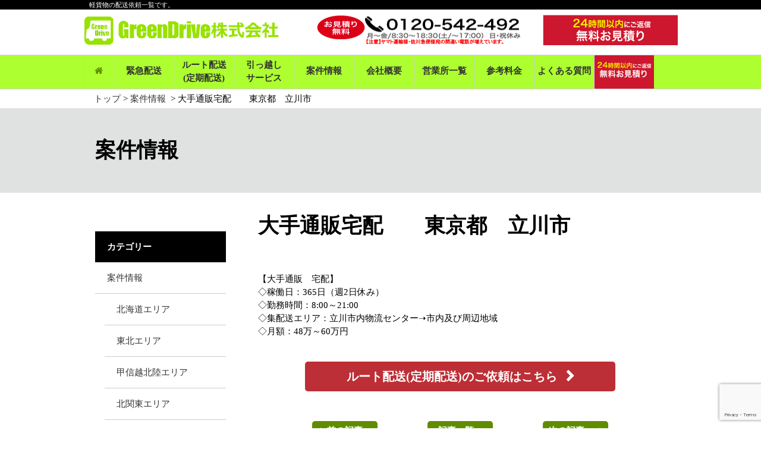

--- FILE ---
content_type: text/html; charset=UTF-8
request_url: https://gridra.jp/job/19220/
body_size: 4593
content:
<!DOCTYPE html>
<html lang="ja">
<head>
<meta charset="UTF-8">
<title>軽貨物配送の案件情報｜Green Drive株式会社</title>
<meta name=“description” content="軽貨物配送の案件情報です。全国どこからでも配送依頼をお待ちしております。企業様からの定期便やスポット便まで幅広いご依頼を承っています。"/>
<meta name="keywords" content="ルート配送,緊急配送,引っ越し,軽貨物,全国対応">
<meta charset="UTF-8">
<meta http-equiv="X-UA-Compatible" content="IE=edge"/>
<meta name="viewport" content="width=device-width, initial-scale=1, minimum-scale=1, maximum-scale=1">
<meta http-equiv="Pragma" content="no-cache">
<meta http-equiv="Cache-Control" content="no-cache">
<meta http-equiv="Expires" content="0">
<meta http-equiv="Content-Type" charset="UTF-8" />
<meta http-equiv="Content-Script-Type" content="text/javascript"/>
<meta http-equiv="Content-Style-Type" content="text/css" />
<meta name="format-detection" content="telephone=no, email=no">
<link rel="shortcut icon" href="https://gridra.jp/prg/wp-content/themes/ai-show2015/img/favicon.jpg" sizes="180×180">
<link rel="apple-touch-icon" href="https://gridra.jp/prg/wp-content/themes/ai-show2015/img/favicon.jpg" sizes="180×180">
<meta name='robots' content='max-image-preview:large' />
<link rel='dns-prefetch' href='//ajax.googleapis.com' />
<link rel='dns-prefetch' href='//www.google.com' />
<link rel='dns-prefetch' href='//s.w.org' />
<link rel='dns-prefetch' href='//www.googletagmanager.com' />
<link rel='stylesheet' id='wp-block-library-css'  href='https://gridra.jp/prg/wp-includes/css/dist/block-library/style.min.css' type='text/css' media='all' />
<link rel='stylesheet' id='style-css'  href='https://gridra.jp/prg/wp-content/themes/ai-show2015/style.css' type='text/css' media='all' />
<link rel='stylesheet' id='fontawesome-css'  href='https://gridra.jp/prg/wp-content/themes/ai-show2015/css/font-awesome.min.css' type='text/css' media='all' />
<link rel='stylesheet' id='wp-pagenavi-css'  href='https://gridra.jp/prg/wp-content/plugins/wp-pagenavi/pagenavi-css.css' type='text/css' media='all' />
<link rel='stylesheet' id='jquery.lightbox.min.css-css'  href='https://gridra.jp/prg/wp-content/plugins/wp-jquery-lightbox/lightboxes/wp-jquery-lightbox/styles/lightbox.min.css' type='text/css' media='all' />
<link rel='stylesheet' id='jqlb-overrides-css'  href='https://gridra.jp/prg/wp-content/plugins/wp-jquery-lightbox/lightboxes/wp-jquery-lightbox/styles/overrides.css' type='text/css' media='all' />
<style id='jqlb-overrides-inline-css' type='text/css'>

			#outerImageContainer {
				box-shadow: 0 0 4px 2px rgba(0,0,0,.2);
			}
			#imageContainer{
				padding: 6px;
			}
			#imageDataContainer {
				box-shadow: none;
				z-index: auto;
			}
			#prevArrow,
			#nextArrow{
				background-color: rgba(255,255,255,.7;
				color: #000000;
			}
</style>
<link rel="canonical" href="https://gridra.jp/job/19220/" />
<link rel='shortlink' href='https://gridra.jp/?p=19220' />
<meta name="generator" content="Site Kit by Google 1.170.0" />
<!-- Google タグ マネージャー スニペット (Site Kit が追加) -->
<script type="text/javascript">
			( function( w, d, s, l, i ) {
				w[l] = w[l] || [];
				w[l].push( {'gtm.start': new Date().getTime(), event: 'gtm.js'} );
				var f = d.getElementsByTagName( s )[0],
					j = d.createElement( s ), dl = l != 'dataLayer' ? '&l=' + l : '';
				j.async = true;
				j.src = 'https://www.googletagmanager.com/gtm.js?id=' + i + dl;
				f.parentNode.insertBefore( j, f );
			} )( window, document, 'script', 'dataLayer', 'GTM-WT3FV6C' );
			
</script>

<!-- (ここまで) Google タグ マネージャー スニペット (Site Kit が追加) -->
<meta name="google-site-verification" content="K077aXcqR0QOaYCijEcSY0mI5DAX268MTH-SjSCROzU" />
<!-- Google Tag Manager --> 
<script>(function(w,d,s,l,i){w[l]=w[l]||[];w[l].push({'gtm.start':
new Date().getTime(),event:'gtm.js'});var f=d.getElementsByTagName(s)[0],
j=d.createElement(s),dl=l!='dataLayer'?'&l='+l:'';j.async=true;j.src=
'https://www.googletagmanager.com/gtm.js?id='+i+dl;f.parentNode.insertBefore(j,f);
})(window,document,'script','dataLayer','GTM-K2FNGMZ');</script> 
<!-- End Google Tag Manager -->
</head>
<body>
<!-- Google Tag Manager (noscript) -->
<noscript>
<iframe src="https://www.googletagmanager.com/ns.html?id=GTM-K2FNGMZ"
height="0" width="0" style="display:none;visibility:hidden"></iframe>
</noscript>
<!-- End Google Tag Manager (noscript) --> 
<!--▼ FACEBOOK START ▼--> 
<!--▲ FACEBOOK END ▲--> 
<!--▼ HDR START ▼-->

<header id="header">
  <div id="hdr-top">
	  	  <h1 id="hdr-top__h1">軽貨物の配送依頼一覧です。</h1>
	    </div>
  <div id="hdr"> <a id="hdr__logo" class="opacity hdr__logo" href="https://gridra.jp"><img src="https://gridra.jp/img/top/logo.png" alt="グリーンドライブ"></a> <a id="hdr__tel"><img src="https://gridra.jp/img/top/teltest4.png" alt="グリーンドライブ"></a> <a id="hdr__btn" class="opacity" href="https://gridra.jp/contact/"><img src="https://gridra.jp/img/top/contact.png" alt="グリーンドライブ"> </a> </div>
  <!-- ▼ GNAV START ▼ -->
  <nav class="fixbar">
    <div id="gnav-border">
      <ul id="gnav">
        <li><a href="https://gridra.jp"><i class="fa fa-home"></i></a></li>
        <li><a href="https://gridra.jp/quick/">緊急配送</a></li>
        <li><a href="https://gridra.jp/route/" style="padding:5px 0;">ルート配送<br />
          (定期配送)</a></li>
        <li><a href="https://gridra.jp/move/" style="padding:5px 0;">引っ越し<br />
          サービス</a>
        <li><a href="https://gridra.jp/job/">案件情報</a></li>
        <li><a href="https://gridra.jp/company/">会社概要</a>
        <li><a href="https://gridra.jp/office/">営業所一覧</a>
        <li><a href="https://gridra.jp/price/">参考料金</a>
        <li><a href="https://gridra.jp/faq/">よくある質問</a>
        <li class="add-contact"><a href="https://gridra.jp/contact/"><img src="https://gridra.jp/img/top/nav-contact.png" alt="グリーンドライブ"> </a></li>
      </ul>
    </div>
  </nav>
  <!-- ▲ GNAV END▲ --> 
  <!-- ▼ BREADCRUMBS START ▼ -->
    <nav>
    <ul id="breadcrumbs">
      <li itemscope="itemscope" itemtype="http://data-vocabulary.org/Breadcrumb"> <a itemprop="url" href="https://gridra.jp"><span itemprop="title">トップ</span></a> </li>
      <li itemscope="itemscope" itemtype="http://data-vocabulary.org/Breadcrumb">
        <a href="https://gridra.jp/job/">案件情報</a>&nbsp;      </li>
      <li itemscope="itemscope" itemtype="http://data-vocabulary.org/Breadcrumb">
        大手通販宅配　　東京都　立川市      </li>
    </ul>
  </nav>
    <!-- ▲ BREADCRUMBS END▲ --> 
</header>
<!--▲ HDR END ▲--> 

<div class="bg--brown">
  <h2 id="title--page-top">案件情報</h2>
</div>

<div class="frame--960">
  <div id="container--left">
    <aside>
  <span class="title--side">カテゴリー</span>
  <ul id="cat--side">
    	<li class="cat-item cat-item-2"><a href="https://gridra.jp/job/">案件情報</a>
<ul class='children'>
	<li class="cat-item cat-item-5"><a href="https://gridra.jp/job/hokkaido/">北海道エリア</a>
</li>
	<li class="cat-item cat-item-1"><a href="https://gridra.jp/job/tohoku/">東北エリア</a>
</li>
	<li class="cat-item cat-item-3"><a href="https://gridra.jp/job/koshinetsu%e3%80%80hokuriku/">甲信越北陸エリア</a>
</li>
	<li class="cat-item cat-item-4"><a href="https://gridra.jp/job/kitakanto/">北関東エリア</a>
</li>
	<li class="cat-item cat-item-6"><a href="https://gridra.jp/job/tokyo/">東京エリア</a>
</li>
	<li class="cat-item cat-item-7"><a href="https://gridra.jp/job/kanagawa/">神奈川エリア</a>
</li>
	<li class="cat-item cat-item-8"><a href="https://gridra.jp/job/saitama/">埼玉エリア</a>
</li>
	<li class="cat-item cat-item-10"><a href="https://gridra.jp/job/chiba/">千葉エリア</a>
</li>
	<li class="cat-item cat-item-9"><a href="https://gridra.jp/job/chubu/">東海エリア</a>
</li>
	<li class="cat-item cat-item-11"><a href="https://gridra.jp/job/kansai/">関西エリア</a>
</li>
	<li class="cat-item cat-item-17"><a href="https://gridra.jp/job/shikoku/">中国・四国エリア</a>
</li>
	<li class="cat-item cat-item-12"><a href="https://gridra.jp/job/kyusyu/">九州エリア</a>
</li>
</ul>
</li>
	<li class="cat-item cat-item-13"><a href="https://gridra.jp/news/">お知らせ</a>
</li>
  </ul>
</aside>
  </div>
  <div id="container--right">
    <main>
      <article>
                  <h1 class="title--page">大手通販宅配　　東京都　立川市</h1>
		  
		  
          <br>
        <p>【大手通販　宅配】<br />
◇稼働日：365日（週2日休み）<br />
◇勤務時間：8:00～21:00<br />
◇集配送エリア：立川市内物流センター➝市内及び周辺地域<br />
◇月額：48万～60万円</p>
<a class="btn--driver--green btn--driver__recruit" href="https://gridra.jp/route/"><span class="btn--driver__span">ルート配送(定期配送)のご依頼はこちら</span></a>		  
          
          <!-- ▼ PAGENAVI START ▼ -->
          <ul class="page-navi">
            <li><a href="https://gridra.jp/job/19188/" rel="prev">前の記事へ</a></li>
            <li><a href="https://gridra.jp/job/">記事一覧へ</a></li>
            <li><a href="https://gridra.jp/job/19250/" rel="next">次の記事へ</a></li>
          </ul>
          <!-- ▲ PAGENAVI END ▲ -->

              </article>
    </main>
  </div>
</div>

<!--▼ FOOTER START ▼-->
<footer>
  <div id="ftr" class="bg--red">
    <nav>
      <ul id="ftr-nav" class="frame--960">	 
        <li>
			<a href="https://gridra.jp/top/">TOP</a>
			<a href="https://gridra.jp/quick/">緊急配送（スポット便）</a>
			<a href="https://gridra.jp/route/">ルート配送（定期配送）</a>
			<a href="https://gridra.jp/move/">引っ越しサービス</a>
        <li>
			<a href="https://gridra.jp/job/">案件情報</a>
			<a href="https://gridra.jp/company/">会社概要</a>
			<a href="https://gridra.jp/office/">営業所一覧</a>
			<a href="https://gridra.jp/price/">参考料金</a>
		  </li>
        <li>
			<a target="_blank" href="https://gridra.com/">ドライバー募集</a>
			<a href="https://gridra.jp/faq/">よくある質問</a>
			<a href="https://gridra.com/news/" target="_blank">トピックス</a>
			<a href="https://gridra.jp/contact/">お問い合わせ</a>
        </li>
      </ul>
    </nav>
  </div>
</footer>
<!--▲ FOOTER END ▲-->
<script>
var thanksPage = {
    245: 'https://gridra.jp/thanks/',
};
document.addEventListener( 'wpcf7mailsent', function( event ) {
    location = thanksPage[event.detail.contactFormId];
}, false );
</script>		<!-- Google タグ マネージャー (noscript) スニペット (Site Kit が追加) -->
		<noscript>
			<iframe src="https://www.googletagmanager.com/ns.html?id=GTM-WT3FV6C" height="0" width="0" style="display:none;visibility:hidden"></iframe>
		</noscript>
		<!-- (ここまで) Google タグ マネージャー (noscript) スニペット (Site Kit が追加) -->
		<script type='text/javascript' src='//ajax.googleapis.com/ajax/libs/jquery/2.2.0/jquery.min.js' id='jquery-js'></script>
<script type='text/javascript' src='https://gridra.jp/prg/wp-content/themes/ai-show2015/js/fix.js' id='fix-js'></script>
<script type='text/javascript' src='https://www.google.com/recaptcha/api.js?render=6LevYi8qAAAAAL5-CDA8TIG8QlqiDJmuUjEFchfn' id='google-recaptcha-js'></script>
<script type='text/javascript' src='https://gridra.jp/prg/wp-includes/js/dist/vendor/regenerator-runtime.min.js' id='regenerator-runtime-js'></script>
<script type='text/javascript' src='https://gridra.jp/prg/wp-includes/js/dist/vendor/wp-polyfill.min.js' id='wp-polyfill-js'></script>
<script type='text/javascript' id='wpcf7-recaptcha-js-extra'>
/* <![CDATA[ */
var wpcf7_recaptcha = {"sitekey":"6LevYi8qAAAAAL5-CDA8TIG8QlqiDJmuUjEFchfn","actions":{"homepage":"homepage","contactform":"contactform"}};
/* ]]> */
</script>
<script type='text/javascript' src='https://gridra.jp/prg/wp-content/plugins/contact-form-7/modules/recaptcha/index.js' id='wpcf7-recaptcha-js'></script>
<script type='text/javascript' src='https://gridra.jp/prg/wp-content/plugins/wp-jquery-lightbox/lightboxes/wp-jquery-lightbox/vendor/jquery.touchwipe.min.js' id='wp-jquery-lightbox-swipe-js'></script>
<script type='text/javascript' src='https://gridra.jp/prg/wp-content/plugins/wp-jquery-lightbox/inc/purify.min.js' id='wp-jquery-lightbox-purify-js'></script>
<script type='text/javascript' src='https://gridra.jp/prg/wp-content/plugins/wp-jquery-lightbox/lightboxes/wp-jquery-lightbox/vendor/panzoom.min.js' id='wp-jquery-lightbox-panzoom-js'></script>
<script type='text/javascript' id='wp-jquery-lightbox-js-extra'>
/* <![CDATA[ */
var JQLBSettings = {"showTitle":"1","useAltForTitle":"1","showCaption":"1","showNumbers":"1","fitToScreen":"0","resizeSpeed":"400","showDownload":"","navbarOnTop":"","marginSize":"0","mobileMarginSize":"10","slideshowSpeed":"4000","allowPinchZoom":"1","borderSize":"6","borderColor":"#fff","overlayColor":"#fff","overlayOpacity":"0.7","newNavStyle":"1","fixedNav":"1","showInfoBar":"0","prevLinkTitle":"\u524d\u306e\u753b\u50cf","nextLinkTitle":"\u6b21\u306e\u753b\u50cf","closeTitle":"\u30ae\u30e3\u30e9\u30ea\u30fc\u3092\u9589\u3058\u308b","image":"\u753b\u50cf ","of":"\u306e","download":"\u30c0\u30a6\u30f3\u30ed\u30fc\u30c9","pause":"(\u30b9\u30e9\u30a4\u30c9\u30b7\u30e7\u30fc\u3092\u4e00\u6642\u505c\u6b62\u3059\u308b)","play":"(\u30b9\u30e9\u30a4\u30c9\u30b7\u30e7\u30fc\u3092\u518d\u751f\u3059\u308b)"};
/* ]]> */
</script>
<script type='text/javascript' src='https://gridra.jp/prg/wp-content/plugins/wp-jquery-lightbox/lightboxes/wp-jquery-lightbox/jquery.lightbox.js' id='wp-jquery-lightbox-js'></script>

<!-- Sibulla tracking code start -->
<script type="text/javascript">
	<!--
(function(){ var b = document.getElementsByTagName('script')[0],sib = document.createElement('script');
sib.type = 'text/javascript';sib.async = true;
sib.src = ('https:' == document.location.protocol ? 'https://' : 'http://') + 'wv004.sibulla.com/dekatag/access?id=jTlvB0NB';
b.parentNode.insertBefore(sib,b);}());
//--></script>
<!-- /Sibulla tracking code end -->

<!--▼ DROPDOWN-MENU START ▼-->
<script>
  $(function(){
    $("#gnav li").hover(function(){
     $(".sub",this).show();
     $("div",this).show();
    },
    function(){
      $(".sub",this).hide();
      $("div",this).hide();
    });
 });
</script>
<!--▲ DROPDOWN-MENU END ▲-->
</body>
</html>


--- FILE ---
content_type: text/html; charset=utf-8
request_url: https://www.google.com/recaptcha/api2/anchor?ar=1&k=6LevYi8qAAAAAL5-CDA8TIG8QlqiDJmuUjEFchfn&co=aHR0cHM6Ly9ncmlkcmEuanA6NDQz&hl=en&v=PoyoqOPhxBO7pBk68S4YbpHZ&size=invisible&anchor-ms=20000&execute-ms=30000&cb=wna42eibu8d0
body_size: 48530
content:
<!DOCTYPE HTML><html dir="ltr" lang="en"><head><meta http-equiv="Content-Type" content="text/html; charset=UTF-8">
<meta http-equiv="X-UA-Compatible" content="IE=edge">
<title>reCAPTCHA</title>
<style type="text/css">
/* cyrillic-ext */
@font-face {
  font-family: 'Roboto';
  font-style: normal;
  font-weight: 400;
  font-stretch: 100%;
  src: url(//fonts.gstatic.com/s/roboto/v48/KFO7CnqEu92Fr1ME7kSn66aGLdTylUAMa3GUBHMdazTgWw.woff2) format('woff2');
  unicode-range: U+0460-052F, U+1C80-1C8A, U+20B4, U+2DE0-2DFF, U+A640-A69F, U+FE2E-FE2F;
}
/* cyrillic */
@font-face {
  font-family: 'Roboto';
  font-style: normal;
  font-weight: 400;
  font-stretch: 100%;
  src: url(//fonts.gstatic.com/s/roboto/v48/KFO7CnqEu92Fr1ME7kSn66aGLdTylUAMa3iUBHMdazTgWw.woff2) format('woff2');
  unicode-range: U+0301, U+0400-045F, U+0490-0491, U+04B0-04B1, U+2116;
}
/* greek-ext */
@font-face {
  font-family: 'Roboto';
  font-style: normal;
  font-weight: 400;
  font-stretch: 100%;
  src: url(//fonts.gstatic.com/s/roboto/v48/KFO7CnqEu92Fr1ME7kSn66aGLdTylUAMa3CUBHMdazTgWw.woff2) format('woff2');
  unicode-range: U+1F00-1FFF;
}
/* greek */
@font-face {
  font-family: 'Roboto';
  font-style: normal;
  font-weight: 400;
  font-stretch: 100%;
  src: url(//fonts.gstatic.com/s/roboto/v48/KFO7CnqEu92Fr1ME7kSn66aGLdTylUAMa3-UBHMdazTgWw.woff2) format('woff2');
  unicode-range: U+0370-0377, U+037A-037F, U+0384-038A, U+038C, U+038E-03A1, U+03A3-03FF;
}
/* math */
@font-face {
  font-family: 'Roboto';
  font-style: normal;
  font-weight: 400;
  font-stretch: 100%;
  src: url(//fonts.gstatic.com/s/roboto/v48/KFO7CnqEu92Fr1ME7kSn66aGLdTylUAMawCUBHMdazTgWw.woff2) format('woff2');
  unicode-range: U+0302-0303, U+0305, U+0307-0308, U+0310, U+0312, U+0315, U+031A, U+0326-0327, U+032C, U+032F-0330, U+0332-0333, U+0338, U+033A, U+0346, U+034D, U+0391-03A1, U+03A3-03A9, U+03B1-03C9, U+03D1, U+03D5-03D6, U+03F0-03F1, U+03F4-03F5, U+2016-2017, U+2034-2038, U+203C, U+2040, U+2043, U+2047, U+2050, U+2057, U+205F, U+2070-2071, U+2074-208E, U+2090-209C, U+20D0-20DC, U+20E1, U+20E5-20EF, U+2100-2112, U+2114-2115, U+2117-2121, U+2123-214F, U+2190, U+2192, U+2194-21AE, U+21B0-21E5, U+21F1-21F2, U+21F4-2211, U+2213-2214, U+2216-22FF, U+2308-230B, U+2310, U+2319, U+231C-2321, U+2336-237A, U+237C, U+2395, U+239B-23B7, U+23D0, U+23DC-23E1, U+2474-2475, U+25AF, U+25B3, U+25B7, U+25BD, U+25C1, U+25CA, U+25CC, U+25FB, U+266D-266F, U+27C0-27FF, U+2900-2AFF, U+2B0E-2B11, U+2B30-2B4C, U+2BFE, U+3030, U+FF5B, U+FF5D, U+1D400-1D7FF, U+1EE00-1EEFF;
}
/* symbols */
@font-face {
  font-family: 'Roboto';
  font-style: normal;
  font-weight: 400;
  font-stretch: 100%;
  src: url(//fonts.gstatic.com/s/roboto/v48/KFO7CnqEu92Fr1ME7kSn66aGLdTylUAMaxKUBHMdazTgWw.woff2) format('woff2');
  unicode-range: U+0001-000C, U+000E-001F, U+007F-009F, U+20DD-20E0, U+20E2-20E4, U+2150-218F, U+2190, U+2192, U+2194-2199, U+21AF, U+21E6-21F0, U+21F3, U+2218-2219, U+2299, U+22C4-22C6, U+2300-243F, U+2440-244A, U+2460-24FF, U+25A0-27BF, U+2800-28FF, U+2921-2922, U+2981, U+29BF, U+29EB, U+2B00-2BFF, U+4DC0-4DFF, U+FFF9-FFFB, U+10140-1018E, U+10190-1019C, U+101A0, U+101D0-101FD, U+102E0-102FB, U+10E60-10E7E, U+1D2C0-1D2D3, U+1D2E0-1D37F, U+1F000-1F0FF, U+1F100-1F1AD, U+1F1E6-1F1FF, U+1F30D-1F30F, U+1F315, U+1F31C, U+1F31E, U+1F320-1F32C, U+1F336, U+1F378, U+1F37D, U+1F382, U+1F393-1F39F, U+1F3A7-1F3A8, U+1F3AC-1F3AF, U+1F3C2, U+1F3C4-1F3C6, U+1F3CA-1F3CE, U+1F3D4-1F3E0, U+1F3ED, U+1F3F1-1F3F3, U+1F3F5-1F3F7, U+1F408, U+1F415, U+1F41F, U+1F426, U+1F43F, U+1F441-1F442, U+1F444, U+1F446-1F449, U+1F44C-1F44E, U+1F453, U+1F46A, U+1F47D, U+1F4A3, U+1F4B0, U+1F4B3, U+1F4B9, U+1F4BB, U+1F4BF, U+1F4C8-1F4CB, U+1F4D6, U+1F4DA, U+1F4DF, U+1F4E3-1F4E6, U+1F4EA-1F4ED, U+1F4F7, U+1F4F9-1F4FB, U+1F4FD-1F4FE, U+1F503, U+1F507-1F50B, U+1F50D, U+1F512-1F513, U+1F53E-1F54A, U+1F54F-1F5FA, U+1F610, U+1F650-1F67F, U+1F687, U+1F68D, U+1F691, U+1F694, U+1F698, U+1F6AD, U+1F6B2, U+1F6B9-1F6BA, U+1F6BC, U+1F6C6-1F6CF, U+1F6D3-1F6D7, U+1F6E0-1F6EA, U+1F6F0-1F6F3, U+1F6F7-1F6FC, U+1F700-1F7FF, U+1F800-1F80B, U+1F810-1F847, U+1F850-1F859, U+1F860-1F887, U+1F890-1F8AD, U+1F8B0-1F8BB, U+1F8C0-1F8C1, U+1F900-1F90B, U+1F93B, U+1F946, U+1F984, U+1F996, U+1F9E9, U+1FA00-1FA6F, U+1FA70-1FA7C, U+1FA80-1FA89, U+1FA8F-1FAC6, U+1FACE-1FADC, U+1FADF-1FAE9, U+1FAF0-1FAF8, U+1FB00-1FBFF;
}
/* vietnamese */
@font-face {
  font-family: 'Roboto';
  font-style: normal;
  font-weight: 400;
  font-stretch: 100%;
  src: url(//fonts.gstatic.com/s/roboto/v48/KFO7CnqEu92Fr1ME7kSn66aGLdTylUAMa3OUBHMdazTgWw.woff2) format('woff2');
  unicode-range: U+0102-0103, U+0110-0111, U+0128-0129, U+0168-0169, U+01A0-01A1, U+01AF-01B0, U+0300-0301, U+0303-0304, U+0308-0309, U+0323, U+0329, U+1EA0-1EF9, U+20AB;
}
/* latin-ext */
@font-face {
  font-family: 'Roboto';
  font-style: normal;
  font-weight: 400;
  font-stretch: 100%;
  src: url(//fonts.gstatic.com/s/roboto/v48/KFO7CnqEu92Fr1ME7kSn66aGLdTylUAMa3KUBHMdazTgWw.woff2) format('woff2');
  unicode-range: U+0100-02BA, U+02BD-02C5, U+02C7-02CC, U+02CE-02D7, U+02DD-02FF, U+0304, U+0308, U+0329, U+1D00-1DBF, U+1E00-1E9F, U+1EF2-1EFF, U+2020, U+20A0-20AB, U+20AD-20C0, U+2113, U+2C60-2C7F, U+A720-A7FF;
}
/* latin */
@font-face {
  font-family: 'Roboto';
  font-style: normal;
  font-weight: 400;
  font-stretch: 100%;
  src: url(//fonts.gstatic.com/s/roboto/v48/KFO7CnqEu92Fr1ME7kSn66aGLdTylUAMa3yUBHMdazQ.woff2) format('woff2');
  unicode-range: U+0000-00FF, U+0131, U+0152-0153, U+02BB-02BC, U+02C6, U+02DA, U+02DC, U+0304, U+0308, U+0329, U+2000-206F, U+20AC, U+2122, U+2191, U+2193, U+2212, U+2215, U+FEFF, U+FFFD;
}
/* cyrillic-ext */
@font-face {
  font-family: 'Roboto';
  font-style: normal;
  font-weight: 500;
  font-stretch: 100%;
  src: url(//fonts.gstatic.com/s/roboto/v48/KFO7CnqEu92Fr1ME7kSn66aGLdTylUAMa3GUBHMdazTgWw.woff2) format('woff2');
  unicode-range: U+0460-052F, U+1C80-1C8A, U+20B4, U+2DE0-2DFF, U+A640-A69F, U+FE2E-FE2F;
}
/* cyrillic */
@font-face {
  font-family: 'Roboto';
  font-style: normal;
  font-weight: 500;
  font-stretch: 100%;
  src: url(//fonts.gstatic.com/s/roboto/v48/KFO7CnqEu92Fr1ME7kSn66aGLdTylUAMa3iUBHMdazTgWw.woff2) format('woff2');
  unicode-range: U+0301, U+0400-045F, U+0490-0491, U+04B0-04B1, U+2116;
}
/* greek-ext */
@font-face {
  font-family: 'Roboto';
  font-style: normal;
  font-weight: 500;
  font-stretch: 100%;
  src: url(//fonts.gstatic.com/s/roboto/v48/KFO7CnqEu92Fr1ME7kSn66aGLdTylUAMa3CUBHMdazTgWw.woff2) format('woff2');
  unicode-range: U+1F00-1FFF;
}
/* greek */
@font-face {
  font-family: 'Roboto';
  font-style: normal;
  font-weight: 500;
  font-stretch: 100%;
  src: url(//fonts.gstatic.com/s/roboto/v48/KFO7CnqEu92Fr1ME7kSn66aGLdTylUAMa3-UBHMdazTgWw.woff2) format('woff2');
  unicode-range: U+0370-0377, U+037A-037F, U+0384-038A, U+038C, U+038E-03A1, U+03A3-03FF;
}
/* math */
@font-face {
  font-family: 'Roboto';
  font-style: normal;
  font-weight: 500;
  font-stretch: 100%;
  src: url(//fonts.gstatic.com/s/roboto/v48/KFO7CnqEu92Fr1ME7kSn66aGLdTylUAMawCUBHMdazTgWw.woff2) format('woff2');
  unicode-range: U+0302-0303, U+0305, U+0307-0308, U+0310, U+0312, U+0315, U+031A, U+0326-0327, U+032C, U+032F-0330, U+0332-0333, U+0338, U+033A, U+0346, U+034D, U+0391-03A1, U+03A3-03A9, U+03B1-03C9, U+03D1, U+03D5-03D6, U+03F0-03F1, U+03F4-03F5, U+2016-2017, U+2034-2038, U+203C, U+2040, U+2043, U+2047, U+2050, U+2057, U+205F, U+2070-2071, U+2074-208E, U+2090-209C, U+20D0-20DC, U+20E1, U+20E5-20EF, U+2100-2112, U+2114-2115, U+2117-2121, U+2123-214F, U+2190, U+2192, U+2194-21AE, U+21B0-21E5, U+21F1-21F2, U+21F4-2211, U+2213-2214, U+2216-22FF, U+2308-230B, U+2310, U+2319, U+231C-2321, U+2336-237A, U+237C, U+2395, U+239B-23B7, U+23D0, U+23DC-23E1, U+2474-2475, U+25AF, U+25B3, U+25B7, U+25BD, U+25C1, U+25CA, U+25CC, U+25FB, U+266D-266F, U+27C0-27FF, U+2900-2AFF, U+2B0E-2B11, U+2B30-2B4C, U+2BFE, U+3030, U+FF5B, U+FF5D, U+1D400-1D7FF, U+1EE00-1EEFF;
}
/* symbols */
@font-face {
  font-family: 'Roboto';
  font-style: normal;
  font-weight: 500;
  font-stretch: 100%;
  src: url(//fonts.gstatic.com/s/roboto/v48/KFO7CnqEu92Fr1ME7kSn66aGLdTylUAMaxKUBHMdazTgWw.woff2) format('woff2');
  unicode-range: U+0001-000C, U+000E-001F, U+007F-009F, U+20DD-20E0, U+20E2-20E4, U+2150-218F, U+2190, U+2192, U+2194-2199, U+21AF, U+21E6-21F0, U+21F3, U+2218-2219, U+2299, U+22C4-22C6, U+2300-243F, U+2440-244A, U+2460-24FF, U+25A0-27BF, U+2800-28FF, U+2921-2922, U+2981, U+29BF, U+29EB, U+2B00-2BFF, U+4DC0-4DFF, U+FFF9-FFFB, U+10140-1018E, U+10190-1019C, U+101A0, U+101D0-101FD, U+102E0-102FB, U+10E60-10E7E, U+1D2C0-1D2D3, U+1D2E0-1D37F, U+1F000-1F0FF, U+1F100-1F1AD, U+1F1E6-1F1FF, U+1F30D-1F30F, U+1F315, U+1F31C, U+1F31E, U+1F320-1F32C, U+1F336, U+1F378, U+1F37D, U+1F382, U+1F393-1F39F, U+1F3A7-1F3A8, U+1F3AC-1F3AF, U+1F3C2, U+1F3C4-1F3C6, U+1F3CA-1F3CE, U+1F3D4-1F3E0, U+1F3ED, U+1F3F1-1F3F3, U+1F3F5-1F3F7, U+1F408, U+1F415, U+1F41F, U+1F426, U+1F43F, U+1F441-1F442, U+1F444, U+1F446-1F449, U+1F44C-1F44E, U+1F453, U+1F46A, U+1F47D, U+1F4A3, U+1F4B0, U+1F4B3, U+1F4B9, U+1F4BB, U+1F4BF, U+1F4C8-1F4CB, U+1F4D6, U+1F4DA, U+1F4DF, U+1F4E3-1F4E6, U+1F4EA-1F4ED, U+1F4F7, U+1F4F9-1F4FB, U+1F4FD-1F4FE, U+1F503, U+1F507-1F50B, U+1F50D, U+1F512-1F513, U+1F53E-1F54A, U+1F54F-1F5FA, U+1F610, U+1F650-1F67F, U+1F687, U+1F68D, U+1F691, U+1F694, U+1F698, U+1F6AD, U+1F6B2, U+1F6B9-1F6BA, U+1F6BC, U+1F6C6-1F6CF, U+1F6D3-1F6D7, U+1F6E0-1F6EA, U+1F6F0-1F6F3, U+1F6F7-1F6FC, U+1F700-1F7FF, U+1F800-1F80B, U+1F810-1F847, U+1F850-1F859, U+1F860-1F887, U+1F890-1F8AD, U+1F8B0-1F8BB, U+1F8C0-1F8C1, U+1F900-1F90B, U+1F93B, U+1F946, U+1F984, U+1F996, U+1F9E9, U+1FA00-1FA6F, U+1FA70-1FA7C, U+1FA80-1FA89, U+1FA8F-1FAC6, U+1FACE-1FADC, U+1FADF-1FAE9, U+1FAF0-1FAF8, U+1FB00-1FBFF;
}
/* vietnamese */
@font-face {
  font-family: 'Roboto';
  font-style: normal;
  font-weight: 500;
  font-stretch: 100%;
  src: url(//fonts.gstatic.com/s/roboto/v48/KFO7CnqEu92Fr1ME7kSn66aGLdTylUAMa3OUBHMdazTgWw.woff2) format('woff2');
  unicode-range: U+0102-0103, U+0110-0111, U+0128-0129, U+0168-0169, U+01A0-01A1, U+01AF-01B0, U+0300-0301, U+0303-0304, U+0308-0309, U+0323, U+0329, U+1EA0-1EF9, U+20AB;
}
/* latin-ext */
@font-face {
  font-family: 'Roboto';
  font-style: normal;
  font-weight: 500;
  font-stretch: 100%;
  src: url(//fonts.gstatic.com/s/roboto/v48/KFO7CnqEu92Fr1ME7kSn66aGLdTylUAMa3KUBHMdazTgWw.woff2) format('woff2');
  unicode-range: U+0100-02BA, U+02BD-02C5, U+02C7-02CC, U+02CE-02D7, U+02DD-02FF, U+0304, U+0308, U+0329, U+1D00-1DBF, U+1E00-1E9F, U+1EF2-1EFF, U+2020, U+20A0-20AB, U+20AD-20C0, U+2113, U+2C60-2C7F, U+A720-A7FF;
}
/* latin */
@font-face {
  font-family: 'Roboto';
  font-style: normal;
  font-weight: 500;
  font-stretch: 100%;
  src: url(//fonts.gstatic.com/s/roboto/v48/KFO7CnqEu92Fr1ME7kSn66aGLdTylUAMa3yUBHMdazQ.woff2) format('woff2');
  unicode-range: U+0000-00FF, U+0131, U+0152-0153, U+02BB-02BC, U+02C6, U+02DA, U+02DC, U+0304, U+0308, U+0329, U+2000-206F, U+20AC, U+2122, U+2191, U+2193, U+2212, U+2215, U+FEFF, U+FFFD;
}
/* cyrillic-ext */
@font-face {
  font-family: 'Roboto';
  font-style: normal;
  font-weight: 900;
  font-stretch: 100%;
  src: url(//fonts.gstatic.com/s/roboto/v48/KFO7CnqEu92Fr1ME7kSn66aGLdTylUAMa3GUBHMdazTgWw.woff2) format('woff2');
  unicode-range: U+0460-052F, U+1C80-1C8A, U+20B4, U+2DE0-2DFF, U+A640-A69F, U+FE2E-FE2F;
}
/* cyrillic */
@font-face {
  font-family: 'Roboto';
  font-style: normal;
  font-weight: 900;
  font-stretch: 100%;
  src: url(//fonts.gstatic.com/s/roboto/v48/KFO7CnqEu92Fr1ME7kSn66aGLdTylUAMa3iUBHMdazTgWw.woff2) format('woff2');
  unicode-range: U+0301, U+0400-045F, U+0490-0491, U+04B0-04B1, U+2116;
}
/* greek-ext */
@font-face {
  font-family: 'Roboto';
  font-style: normal;
  font-weight: 900;
  font-stretch: 100%;
  src: url(//fonts.gstatic.com/s/roboto/v48/KFO7CnqEu92Fr1ME7kSn66aGLdTylUAMa3CUBHMdazTgWw.woff2) format('woff2');
  unicode-range: U+1F00-1FFF;
}
/* greek */
@font-face {
  font-family: 'Roboto';
  font-style: normal;
  font-weight: 900;
  font-stretch: 100%;
  src: url(//fonts.gstatic.com/s/roboto/v48/KFO7CnqEu92Fr1ME7kSn66aGLdTylUAMa3-UBHMdazTgWw.woff2) format('woff2');
  unicode-range: U+0370-0377, U+037A-037F, U+0384-038A, U+038C, U+038E-03A1, U+03A3-03FF;
}
/* math */
@font-face {
  font-family: 'Roboto';
  font-style: normal;
  font-weight: 900;
  font-stretch: 100%;
  src: url(//fonts.gstatic.com/s/roboto/v48/KFO7CnqEu92Fr1ME7kSn66aGLdTylUAMawCUBHMdazTgWw.woff2) format('woff2');
  unicode-range: U+0302-0303, U+0305, U+0307-0308, U+0310, U+0312, U+0315, U+031A, U+0326-0327, U+032C, U+032F-0330, U+0332-0333, U+0338, U+033A, U+0346, U+034D, U+0391-03A1, U+03A3-03A9, U+03B1-03C9, U+03D1, U+03D5-03D6, U+03F0-03F1, U+03F4-03F5, U+2016-2017, U+2034-2038, U+203C, U+2040, U+2043, U+2047, U+2050, U+2057, U+205F, U+2070-2071, U+2074-208E, U+2090-209C, U+20D0-20DC, U+20E1, U+20E5-20EF, U+2100-2112, U+2114-2115, U+2117-2121, U+2123-214F, U+2190, U+2192, U+2194-21AE, U+21B0-21E5, U+21F1-21F2, U+21F4-2211, U+2213-2214, U+2216-22FF, U+2308-230B, U+2310, U+2319, U+231C-2321, U+2336-237A, U+237C, U+2395, U+239B-23B7, U+23D0, U+23DC-23E1, U+2474-2475, U+25AF, U+25B3, U+25B7, U+25BD, U+25C1, U+25CA, U+25CC, U+25FB, U+266D-266F, U+27C0-27FF, U+2900-2AFF, U+2B0E-2B11, U+2B30-2B4C, U+2BFE, U+3030, U+FF5B, U+FF5D, U+1D400-1D7FF, U+1EE00-1EEFF;
}
/* symbols */
@font-face {
  font-family: 'Roboto';
  font-style: normal;
  font-weight: 900;
  font-stretch: 100%;
  src: url(//fonts.gstatic.com/s/roboto/v48/KFO7CnqEu92Fr1ME7kSn66aGLdTylUAMaxKUBHMdazTgWw.woff2) format('woff2');
  unicode-range: U+0001-000C, U+000E-001F, U+007F-009F, U+20DD-20E0, U+20E2-20E4, U+2150-218F, U+2190, U+2192, U+2194-2199, U+21AF, U+21E6-21F0, U+21F3, U+2218-2219, U+2299, U+22C4-22C6, U+2300-243F, U+2440-244A, U+2460-24FF, U+25A0-27BF, U+2800-28FF, U+2921-2922, U+2981, U+29BF, U+29EB, U+2B00-2BFF, U+4DC0-4DFF, U+FFF9-FFFB, U+10140-1018E, U+10190-1019C, U+101A0, U+101D0-101FD, U+102E0-102FB, U+10E60-10E7E, U+1D2C0-1D2D3, U+1D2E0-1D37F, U+1F000-1F0FF, U+1F100-1F1AD, U+1F1E6-1F1FF, U+1F30D-1F30F, U+1F315, U+1F31C, U+1F31E, U+1F320-1F32C, U+1F336, U+1F378, U+1F37D, U+1F382, U+1F393-1F39F, U+1F3A7-1F3A8, U+1F3AC-1F3AF, U+1F3C2, U+1F3C4-1F3C6, U+1F3CA-1F3CE, U+1F3D4-1F3E0, U+1F3ED, U+1F3F1-1F3F3, U+1F3F5-1F3F7, U+1F408, U+1F415, U+1F41F, U+1F426, U+1F43F, U+1F441-1F442, U+1F444, U+1F446-1F449, U+1F44C-1F44E, U+1F453, U+1F46A, U+1F47D, U+1F4A3, U+1F4B0, U+1F4B3, U+1F4B9, U+1F4BB, U+1F4BF, U+1F4C8-1F4CB, U+1F4D6, U+1F4DA, U+1F4DF, U+1F4E3-1F4E6, U+1F4EA-1F4ED, U+1F4F7, U+1F4F9-1F4FB, U+1F4FD-1F4FE, U+1F503, U+1F507-1F50B, U+1F50D, U+1F512-1F513, U+1F53E-1F54A, U+1F54F-1F5FA, U+1F610, U+1F650-1F67F, U+1F687, U+1F68D, U+1F691, U+1F694, U+1F698, U+1F6AD, U+1F6B2, U+1F6B9-1F6BA, U+1F6BC, U+1F6C6-1F6CF, U+1F6D3-1F6D7, U+1F6E0-1F6EA, U+1F6F0-1F6F3, U+1F6F7-1F6FC, U+1F700-1F7FF, U+1F800-1F80B, U+1F810-1F847, U+1F850-1F859, U+1F860-1F887, U+1F890-1F8AD, U+1F8B0-1F8BB, U+1F8C0-1F8C1, U+1F900-1F90B, U+1F93B, U+1F946, U+1F984, U+1F996, U+1F9E9, U+1FA00-1FA6F, U+1FA70-1FA7C, U+1FA80-1FA89, U+1FA8F-1FAC6, U+1FACE-1FADC, U+1FADF-1FAE9, U+1FAF0-1FAF8, U+1FB00-1FBFF;
}
/* vietnamese */
@font-face {
  font-family: 'Roboto';
  font-style: normal;
  font-weight: 900;
  font-stretch: 100%;
  src: url(//fonts.gstatic.com/s/roboto/v48/KFO7CnqEu92Fr1ME7kSn66aGLdTylUAMa3OUBHMdazTgWw.woff2) format('woff2');
  unicode-range: U+0102-0103, U+0110-0111, U+0128-0129, U+0168-0169, U+01A0-01A1, U+01AF-01B0, U+0300-0301, U+0303-0304, U+0308-0309, U+0323, U+0329, U+1EA0-1EF9, U+20AB;
}
/* latin-ext */
@font-face {
  font-family: 'Roboto';
  font-style: normal;
  font-weight: 900;
  font-stretch: 100%;
  src: url(//fonts.gstatic.com/s/roboto/v48/KFO7CnqEu92Fr1ME7kSn66aGLdTylUAMa3KUBHMdazTgWw.woff2) format('woff2');
  unicode-range: U+0100-02BA, U+02BD-02C5, U+02C7-02CC, U+02CE-02D7, U+02DD-02FF, U+0304, U+0308, U+0329, U+1D00-1DBF, U+1E00-1E9F, U+1EF2-1EFF, U+2020, U+20A0-20AB, U+20AD-20C0, U+2113, U+2C60-2C7F, U+A720-A7FF;
}
/* latin */
@font-face {
  font-family: 'Roboto';
  font-style: normal;
  font-weight: 900;
  font-stretch: 100%;
  src: url(//fonts.gstatic.com/s/roboto/v48/KFO7CnqEu92Fr1ME7kSn66aGLdTylUAMa3yUBHMdazQ.woff2) format('woff2');
  unicode-range: U+0000-00FF, U+0131, U+0152-0153, U+02BB-02BC, U+02C6, U+02DA, U+02DC, U+0304, U+0308, U+0329, U+2000-206F, U+20AC, U+2122, U+2191, U+2193, U+2212, U+2215, U+FEFF, U+FFFD;
}

</style>
<link rel="stylesheet" type="text/css" href="https://www.gstatic.com/recaptcha/releases/PoyoqOPhxBO7pBk68S4YbpHZ/styles__ltr.css">
<script nonce="cMaXOwhK91xeq3XcmlmgNw" type="text/javascript">window['__recaptcha_api'] = 'https://www.google.com/recaptcha/api2/';</script>
<script type="text/javascript" src="https://www.gstatic.com/recaptcha/releases/PoyoqOPhxBO7pBk68S4YbpHZ/recaptcha__en.js" nonce="cMaXOwhK91xeq3XcmlmgNw">
      
    </script></head>
<body><div id="rc-anchor-alert" class="rc-anchor-alert"></div>
<input type="hidden" id="recaptcha-token" value="[base64]">
<script type="text/javascript" nonce="cMaXOwhK91xeq3XcmlmgNw">
      recaptcha.anchor.Main.init("[\x22ainput\x22,[\x22bgdata\x22,\x22\x22,\[base64]/[base64]/MjU1Ong/[base64]/[base64]/[base64]/[base64]/[base64]/[base64]/[base64]/[base64]/[base64]/[base64]/[base64]/[base64]/[base64]/[base64]/[base64]\\u003d\x22,\[base64]\x22,\x22w5bCtkLCp8OjJsOCHsOqYi7CqsKHdMKJM0tWwrNOw4DDjk3DncO/w5RQwrIzT216w5LDtMOow6/DnMOdwoHDnsK/[base64]/DjT0Lw5/ClRB+U8OnQ8KfOsOgFMOTWEDDsiFnw5fChzTDiDt1S8Kvw5UXwpzDm8O7R8OcPGzDr8OkXsOuTsKqw4jDksKxOjJHbcO5w4bCvWDCm1sMwoI/[base64]/[base64]/[base64]/[base64]/HMKoZyLDnERGFjJ0GFXCnGJuHXjDgsOoIXQXw7JvwrcvAXkPMMOAwpzCnWfCnsOXcRjCjMKIJlkHwr1wwpJSVsKOVcO3wp8PwqXCnMOHw6Atwo1mwpMZOQzDo1bCuMKhGWNcw5bClR/CrsK3wrkXA8Ovw4TCm24DQsK2GU7CkMOnW8O4w6oEw5JTw7lew6goGcOvbQ8Zwo1qw6vCicOvYV8Jw6vCp0YWJsK/w7PCtcOxw5s+dEDCpsKHQMO+MB3DhgbDhG/Cj8KwKzTDnjDCpGXDqsKgwqHCtXs5J1gUaSQtasKZTcKUw6LCgk7DtnInw7/[base64]/CtMOowqDDv8KUb8O9w74rNC8fAGnCiFPDpzVnw6nCucO/XzFlIcKHwqPDpWHClBAxwpfCvjxsQMK4D1HCpQPCiMKaJcO6Ox/Du8ONT8KeB8Kfw5bDgRoXKl/Dq2MKwohHwqvDlcKJTsKjH8KzC8Oww73CisOHwrZpwrA4w5vDqDPCilwuJVJfw6tMw7vCmT0kDSYtaj1Gw687UVhgAsKdwqPCkiTCnCoNCMOKw6hRw7UhwoPDrMOKwoEyJ3vDiMKmCEvClXgMwoUOwqXCgMKoX8KMw6h3wrzCgkVNXsOAw4bDp3rDhBvDucK/wo9Mwqt3KFBYwpPDicKRw5XCkzZIw73DjsKTwpJkUHFowr7DgyLCsDpMw5jDlB/Ckztew4nCn13CjWUtw73CihnDpsOYEsOec8K+w7XDjBrCtcORPsKLaX5Vwq3Drm/CmsOyw6rDmMKeeMO7woLDuj9mL8KEw5vDnMKmU8OLw5jClsOAE8Kgwq19wrhXRzE/e8O3AMKXwrFvwoYmwrR4VE1hIWXDmDzDuMKywodqw5pQwrDCuUwCKSrCiAEpN8OOP2FGYsKHOsKMwqvCu8Oqw6jDl1RuZsOvwo3Ds8ODfArCuxYuwoTCvcO0F8KRB2AKw4DDoh8WBzMhw5hywpAILcKFFsObRRLDqsKuRl/DoMORO1DDlcO8FTh2ITYTIsKhwpoJTil+wpIgDQDClAkxBw99eXI6UD7Ct8O4wqTCg8OqdcKhXm3CoQvDkcKlRcK0w7TDpz4KMREpw7PDpMODVTXCh8K1woFRD8OEw6QEwrHCqgnCq8OxZRwTayklc8KMQ2M/w5TCjDjDmGnCgmzCs8K9w4XDg0VvXQwHwqfDjEEtwrJxw5sIA8O4Sw7Dv8KwccO/wp1ZQcO/[base64]/w7RlM1FcIMKpAsKJNMOwwoVaw4XCtsKTw5w8Ll4dN8K3OxAVFlwywoLDsxjCrSRhQ0MIwpPCsmVpw5PCgF94w4jDpj7Dn8K1KcKePnAaw7/ChMKDwq/Ck8O+w5zDrsKxwpHDlsKsw4fDkW7CjDAsw7Aww43Dq2LDhsK3H3kWV1MBwqoXGlhNwpIvCsOoPW16fgDCqcKjw6jDm8KawoVwwrVkwqBeI1vDpUfDqMKnbwJiw5VxQcKbbcKSw7VkdsK5wqRzw7R4LBorw7ckw4E+c8OpMG/CmSDCkz4aw73ClMK6woHCjcO6w5bCjTfDqFfDkcK1SMKrw6nCoMKuNsK4w5fCtwZNwqsSOcKiw5AJw65AwovCpMKNM8KqwqVawpMFQyPDhsOcwrDDqzYYwr3DssK9KMO2woZjwonDh3rDnsKrw4fDvsK6LwbDqnzDncOhw7gQwrXDssK/woxlw7MUFlPDiEPCnFnCjMOKGMKQw75tGQbDrMOhwo5EPw/DlsKtwrjDrR7CksKew73DrMO2KjkuccOJOQ7CmMKZw4xAA8Oow4tlwp5Gw6DCmcONCkrCh8KfSjA+RMObw7JWYEs2Gl3CiW/DuHoTwoNzwrlsBSsaBMO+wo94DyXCqg7DtmIJw4JSGRzCh8OtZmDDqsK9WnjCvMKkwoFACVJdTz8jDznCmMOvwqTCklbCs8KTasOJwrtrwrt0CMOhwr10wonCnsKnHsKuwolCwolQR8KJZcOpw6wGBsK2B8Kkwrt7wr1wVQUkfm46esKOw5TCiHPCp11jPF/Dn8KpwqzDpMOVwqrDpcKSJw4nw68bWsOWKn3CnMKHwppswp7CssOrFMKSwq3CkFI3woPChcOXw4N2IBJLworDjMKcZBpBf3DDjsOmwozDlFJRDMK1w6DDv8Ouw6vCo8K+PFvDsyLDocKAGsOMw7c/eVsCMj7CoUkiwrnDiVJFWsOBwrnCq8O9Wi0xwqwGwrHCpjzDvnpawogpfcKbNzt7wpPDjELCvUBJX3nCjDJ8XcK1NMO4wr3DgFA4wolcf8OJw5TDkMKjPcK/w5/[base64]/CkXfDpcOwJhMNTMOeesO9RMKbYXtQwqPDh0YIw5E4dgnCkcOjwqM2WlZ3w7ENwqvCt8KDA8KkAw80UVvCv8KhUsO3QsOrdVA/EBPDmMKZF8KywofDrivCjCACUlzDixE0Tlk2w6rDszfDjB7DqgTCqcOswozDjsObGMOwAcKhwqNCelpmUsKWwoPCocKZQsOTKFBdNMKJwqxkw4/[base64]/DuRbDtWEbcw/CsScURsK9KcKmblXCgMOmwpTCnV/[base64]/DhjZ2FzDDkXQRw6pTMCZVb8KCw6vDr3U2ZUrCvk7CvsOFNsOmw5XDsMOBYQABPCdxURvDjWrCvX7DtAcawo4Ew4tzw6xXey4IDMKAVDF8w5tjEx/[base64]/DlH94bgxHwqV4wqzDhcKCwpLCtMKtw6PCjMORVMOhw6HDphghYcKaU8Kgw6Rrw5jDnMKVZXzDu8KyBjHClcO0dcK0CCNXw4bCjRrDim7DnMK5w5fDh8K1aWROI8Otw7t/TVF2wqvDkTsMb8KswpzDo8KWRhbDsy5AGgbDmATCocK/w4rDql3Dl8KFw5XDr3fCtAPDvVgqZcOrGEEZHU7DnA8HeXAOw6jCosKlPypaLgfDtsKZwrAoHHMVWBrDq8OQwoLDqMKLw53CoBLDmcOyw4fCkmZFwofDhcOiw4XCjcKKXF/DgcKYwqRJw4xgwqnDsMOgwoJuwq1SISdjGsOwHDTDrybCtcOQU8OhaMOnw7/CgMK/[base64]/DisOqTDI6woDCoRTDnm0KwppWwqLDoVxJPAPChQfCnQERNXzDm1LDvVTCrnXDkQoQHwFFKnfDsyouKkk6w5djbcOIelZdQFnDg1xiwrh2a8O+b8OiUHdoSsO5wp7Cs1B1SMKQXsOzQcOVw7sfw5xNw6rCrFcDwpVLwpbDvy/[base64]/Dr8ORwpXCqMKww5/[base64]/DkcOqwoXClXhRwoDCvcOwHUxOwo/CqXzCuXTDhU/DojNWwrc3w50/w58XHyVuRVx7J8OwCsKCwr4Jw4TCq1VsMhsYw5fCrcO1M8OaWEkXwqjDtcODw6DDmcOwwp5ww6LDj8KyecK6w7/CmMOZZhZ5w7fClDHCqC3CvhLCsDnCpCjCmHo/Tzw3wo5ewprDgkxlwr/[base64]/CjcKrw6ovwrPCjmbCn0Mzw4zDgSBzecK+w6rDsUFRwoIKPsKxw5dULDQocxlYRMKpYmVvWcO2wodXb0xgwoV2w7PDosK4RsOCw43DgTXDs8K3M8Klwqc0RMKtw4gYwpEXdcKafsOFbDzCg3TDnkrCsMOPaMOLwq1LdMKsw7IFTcO4CsOiQyPCj8ONAD/CsinDhMK3eAXCrgpBwrIOwqzCgcOJNR/DnsKZw4R/[base64]/DvAVqwq/CosOBbMKrYcOWwrnCsSRIXhrDkgLCmkl1w6sPw7bCusKvIcKQZMKHw5xzJW5WwpbCqsK7w5rCocOkwqw9NRtAX8KSAsOEwoZpXyVGwql2w53DncKew5Eowq3DiQh8wrDCmkUIwpXDtsOwHHTDs8O3wp5rw5HDgi/[base64]/Cq8OnHWhkIxDCvDzDphEXRFJsw6XDomteZ8K6RcKyPQTCjMOKwqnCvxzDqsOiLnvDhsKuwok5w7UcSyRPEgPDtsOsH8OiUjp2AMO3wrh5w4/Dt3bCnFYZwp7CpMO7W8ORHVrDiTIjw7Fdw6/DhMKpCxnCgmNIV8OEwqbDjsKGZsOaw4zDu2TCsjFIdMKkbXxWUcOLLsKjwr4Wwowdwp3ChsO6w7TCgmtvw5vCogs8QcO6woxlBsKAGR0dUMOQwoPDgsO2w5HDpGXClsKNw5rCpFrDmQ7DpT3DtMOpKWXDj2/CiRPDnkB5wp1Tw5VNwo/DlztEwrjClFNqw5/DiDzCtk/CuzrDtMKtw7MywqLDjsK1CAzCjF/DszpCI1bDpsKCwrbCm8OYO8KCw7cfwrbClz5tw73CmnoZTMOQw5/[base64]/Ci8Kze8OuwpXDr8OrC3xqwpMIwonDr8OnZ8OPwqJfwrfDk8KkwpECdQLCmsKCJsKvScO8Zktlw5dNc0sXwrzDt8KPwoZZG8K9CsOid8KtwqLDvCzCj2Z9w53DlsOhw5DDrRbCn2kHw64jd2bDrQdkR8Odw7p5w4nDu8KsRyYdDMOKJMOgwrrDp8Kmw6/[base64]/CoWnCicKNAk/DmMOOaRFcDsKcw5fCoilTw4LCnMKKw4DCtkkGVsOmeAwTajMIw70zTmFdQ8Kcw4ZGIm1rUk7Dk8Kgw7/Cn8O4w6J7Zw4Wwo/CkXvCqRXDnsOMwoc3CcObHHRYw5pnP8KNwrY7IcO/w4kowrfCvkrCmMOnTsO+b8OFQcKUO8ODGsOMwqJuQgTCknTCsx82w4Y2wq4xCAkiEsKqYsOqOcOeZcOAUcOIwrHDgVLCucK6w60vfcOoKMK/woY/NsK3dMO3wpfDtxhLwoY0S2TDlsKeX8KKC8OFwpIEw6fCpcODZhB5ecKaHsO0eMKTchVVPsKHw4rCmg3DrMOIwqZkVcKVOV04SMOlwpXDmMOGY8O/[base64]/Dsn7CqcKKwo4NUMK0wrIZPn7Cv2HDuBp0cMKCw6s4AMOEOB1LNG9oUTPCkExVH8OWOMOfwpQnOUIxwrU/wqzCu1hZCcOGYsKqYDfDri9TZcO6w5TCn8ODBMObw450w6fDozxINFQyCMOfM1rDpcOjw5QAIMOHwqYwL0k9w5vDmsOwwonDmcK9OsK/w6sSV8K9woLDjCDCr8KdCMK/w44wwrvDuTghXyHCiMKVHldsGMKQWxBkJTrCuC/DkMOZw7vDiwQBPj8EMCfCnsOLX8KuYhcIwp8SdsKWw5xGMcOOQ8ODwqNEJFl6wrvDnsOCTxDDtsKdwowow4vDpcKFwrjDvUjDmMK1wqZYLsKefEXCr8OOwpvDigJTKcOlw793wrbDnRs/w5LDhMOtw6jDmMKnw44mw77CisOdwo5tAzwUNE4YQSjCsB8NWjYMQTBVwqcww4NBfMOSw4ASIQ/DvcOQF8K8woIzw7glwrvCiMKMYxdtL2/DlkxHwoPDkgAIw57DmsOfRsK3KgPDlsOpaELCr3spYh3DuMKww54KTMKlwqgsw6VhwpFyw5HDrcKQJsObwr0Fw5AbRMO3KsKvw6fDosKMP1hVw5rCpmUjbG8lSMO0QGdtwqfDgHfCniI6c8KkWsKTVCTCiWfDncO0w43CosOFwr04IgLDiR9Wwpg5Tis0WsKtfHBGMH/Cqi1PRUd2dF5SBXsMN0rDrDYIBsK2w552wrfCocOPU8Khw6M3w54heTzCrMKGwrp/GhfCnBBCwrPDlMKsIMO+wrFzN8KpwpbDn8Oiw6LDvTXCm8KFwptcVRfChsK3dsKACcKAPQtVEEdTKxjCj8Kzw4/CpDvDhMKjw6Btc8KnwrNMCMKTfsOpLMObAkjDuynCt8KPPFXDqMKVDlYVXMKZKDVpFsOuRAHCvcKVw7cQwo7CuMK5w6tvwrQIwqPCuX3Dq0bDtcK3BMOzVgrCssKLVGDCkMO1dcOzw6BiwqA5f11Gw4Y+BlvCmMK8wo/CugBmwpVHcMKwNsOKO8K0wpAJTHBZw7/DgMOIBsKuw53CnsOYYH5Lb8KRw7LDvsKVw7/DhsKQEELCgcOuw7DCrBPCogLDqDA2dwvDv8OIwrAnAcKGw7xBA8OeRMORw6siRmzCoSLCtUDCjULDu8OfCSfDoAMJw5PDgCzClcO7LFxnwofCn8OLw6Ibw69WTlZvaRVfLMKKw61iw4cLw6jDnzRqw6Mtw4k6wqQPwo3Dl8KaScOwCFB/BsK0wrhMCsKZw5vDu8OSwoZsFMONwqppLm1wacOMUh/CpsKfwqZEw7B6w6bCvsOaAMK8M2jCo8O8w6s6DsOdBD1bOcOOTC8IYVFvL8KxUH7CpkjCmSt9K2TCjWdtwqoiwr1ww5/CrcKpw7fCgcKZbMKHdEXDg1TCtjsRO8KGcMKYTDMyw4/[base64]/ClT/DkcKzO0zDoDrDmwjDlynCmxx3wr0kAXvCoWPChEcBM8KUw6bDtsKZLxDDpVZOw6HDlsOmwrUGF3TCp8KqH8OTAMKzwqp7QCzCnMKFVTPDq8KDPlN5bMO9woXChQ/CpsKKw5jCg2PCpEYZwpPDusKxVMK8w5LCm8K4w6nCl27DoSolEMOyFlvCjkzCk085A8KEMmlew4V0HGhdH8OWw5bCnsKQWcKlwonDvlsAwpo4wonCoCzDnsOGwqxXwo/CvDLDjj3DqUlWZsOefF3CrjPCjBTCocOJwrsNwr3Cl8KVFjvCtB1ew55xVsOfNWnDpHcIVGjDs8KEGVR4wo1ww4g5wosewpZmbsKnDMOkw6JZwpYCKcKzaMOXwpUJw6fDtX5Fwodrwr/DssKWw5jDgTpLw4/Ci8OjDsOYw4fCo8OSw44Yci4vKMKOTMOHBhILwoY2IsO2wofDnToYPivCssKIwq95NMKVOHfCtsKVVmh7wrRSw7zDohfCjk9XVSTDksKTdsK3wosKNyg6Ql0CJcOzw49tFMOjY8KJaTRnw4rDtcKGwrYeK2TCsBrCnMKrNSRaTsK2ShjCgX3Cq0pKThgrw7fDtMK/wr3CoW3DscK1wowvK8Kaw6LClmPCo8KfdsKMw4YZHcK/[base64]/DpMODTcKcw7pPw6PCk8Obw7PDvQvCmAHDsj4zaMOmwp4iwow3w6ldcsOtVsO5wp3DocKhXFXCuU7DlcKjw4LDsn3Dv8K2w5gGw7ZhwrgXwr1iS8OpU0XCgMOSX29cd8KIw45cPFY+w7xzwo7DiUUebcOPwoJ4w7wpK8KSQMKrwq/[base64]/Ch8KPwq3CsMKvSHzClcO5w6cswoUbw5N7woUWw6LDrQrCgsObwp/CnMKrw4TDt8OTw4lqwqnDkRPDr3AAworDji/Cn8OOHwpcWC/[base64]/[base64]/DucOcG3J2Z8K5w6p/FkAqwoBZMSjCqkR9CsOBwoUNwqVYH8OOXcKfcAMZw7jCnS5XKhUVVMOyw7s/XcKKw7DCmmUpwq3CosOqw5BRw6RQwp/DjsKYwpTClcKDPDzDp8KYwql0wrx/[base64]/[base64]/DkCjCkx/CrsKvLMOdw5s1wonDuErClsKMwp1Tw5LCvcOONiFqLMOvbMKzwpEYw7MJw6ZlJ1LDgh/DmMOEfwPCu8OncEpJwqdmaMKow7Uqw5F4fGcXw4HDnwPDviXDtcO6HcOFJnnDkC5KdsKrw47DtcOvwoLCqDRUJCzCo0TDisO9woDDjiDDsDvChsKEGwjDkE/CiHvDqj/[base64]/VcKVwrLCmMOFw50Hw7VZw7AYwodSwplMCMOVB8KjL8OwXcKfw5koN8OTXsOIwobDkBDCk8O/IVvCg8OMw6FFwqtgf0lydQvDtmRrwqHCisONd38rwo/CkgPDrz0PXMKGU2ZfTGYYPcKqJnp0NcKGc8OzSR/DicODTyLDpcO1wo57Q2fChcK7wo7Dv0fDjHPDmmsNw6HDucKZccOmQcK7Ih7DosOVPcOQwqPDh0nCghdMw6HCq8ONwpjDhmvDvR3ChcKDEcK4RlUdN8OMwpbDpcKcw4Yvw5rDo8KhS8O9w78zwqAiKHzDrsKFw71idD1nwrRkGyDCrQjChA/Cuxd0w7AvTMKNwpjDuRhiwr9qc1DDvDvCv8KPGkFxw5AHVcOrwqEnXsKTw6g5HRfCmW/DphJfwpXDscK4w4UJw7VRLy/[base64]/CuydvdsO1LsOVw6cceh0yGsOnwq3CiSVoeMK/[base64]/DlBzCvxNqwqHDkcO7w7pbw5UnOsKDaVrDrsOfEcOhwozDohAfwpzCv8KUDzdBZ8OvJTkAT8OcO0bDmcKTw4PDuWRUPg8Bw4LDn8Kdw4RywqjDg3TCtWxHw5/CvE1gwrsLaGA1Rn3CocKJw4/Ch8KAw7QeNg/Ck3h1wo8xU8KpS8Oiw4/[base64]/w5IuMcKSw75IAyPDl0NLSU57wp0EwpY9PsO3OwhaS8KaLlHDp3oQSMO8w4EMw5bCsMOnaMKmw6LDvMOmwrR/OQXCv8OYwoTCp2TCoFAtwo8Lw7VrwqfDhWzCtMONJcKZw5QOLMKHY8KBwqlGAcKBw6tnw4nCj8Kvw4jCgHPCuXRTLcOgw5siMxjCn8K7V8KDdMORCG05dwrDq8O7WSRxfcOXSsOVw59+KE/Ds3sUVxdywp0Dw6E8Q8KaJcOJw7TDjjvCrXJMc1rDiz3DpMK4I8KzTBwTw6p9cSPChE1hwoEow6TDpMK0cWLDrFXDocKnQMKLKMOKw5I2f8O0C8KtUW/DgDBXDcODwpbCnw5Pw4vDo8O4XcKadMKIPV9Tw5lyw4hww5IoPSEvJUnCowbCucOGKCM5w7zCsMOSwq7CtlR2wpYxwpXDjBXDkRosw57Co8OPLsOJPsKUw79rB8KEwoAQwr/Ct8KuRzIiVsOUBsK9w4vDqlw2w5IRwrDCq3/DvAk0R8Kow7k5wqkHKWPDl8OCe0XDo0pyY8KILHrDuFbDrH/DhSkIOMKOAsKvw7HDnsKYw7nDvcKyZMK2w6HDlmHDnH/CjQ1cwqRBw6xzwo0yBcKow4/DmsOXOsOrwr7CmA/Ck8KxbMO4w4rCksOww5DCmMOHw5VVwot2w6J5Qw/CpwDCh2wtVMOWYsKWJcO8w7/DpCk/w4ATZknCv0UbwpQVBhTCm8KewqrDpMODwrDDkSkYwrjCsMOBG8KRw45fw6tuMMKCw5R9FMKKwoLDqXbCuMK4w7XChiUaP8KXwoZgGRTCjsKdSGzDo8OXEn1SdALDrWnCrlZEw5Efe8KpCsOPw5/CucKVBlfDmMOqworDmMKQw7Jcw5tFRsK7wojCtsK2w6bDhRfCksOePhpxEkPDmMOBw6EACxRLw7rDgB0rXsKEw5VNS8OuGRTCpw/CuDvDvkcQFynDvsOCwrxWZsKtTxLCn8KiTkAPwqHCpcKkw7TDuTzDp3xUwpwgS8KkZ8OVSSRNw53Chz/[base64]/Dn8KiwoXCncKkw6rCnFN5fg4gMHtadA9swofCicKbMMKeXXrCgjjDkMOBwp3CowPCucKRw5JuAjfCm1NBw5YDf8O0wrQuwo1LCxXDuMO7BMOcwoptQW0/w7XCqcOORDjCksOlw53DiGrDp8KSKlQ7wpRsw6UybMOiwqx6VnHCrhtyw50PQMO2WWjCpzHChCnCiFRmWMK1csKna8OvYMO0V8OYw6onDyh9NzjDuMODORfDhcK2w7XDlT/CpMOcw4dQRSvDrEPCp38nwpVgWMKyWsOowp1VUkY9F8KRw6VcEcKYTTHDuX/DqjsuLyEeZcOnwrwhUcOpwohOwrZpw4jCo1Nyw58PVgbDrMKxcMOQCT3Dvw1DP0jDtk/Ct8OsTMORMjQMbVvDscO6wqnDtxrCsQAdwpzDpT/CosKbw4nDj8O4HcKBw53DlsKPERU0ZMOuw4XDqX4vwqnDjGnCsMK0InbCtlgWcjw9w4nCtgjChsK5wp7CiXlxwqMPw61bwpFnSmHDhivDgcKyw4fCqMK0RMKnH31EeGvCmcKLLkrDkm8tw5jCnU5HwosuGQY/Rh1TwqXDuMOQIQgWwpzCjGQZw5MNwpjCqMO/fiLClcKSwp/CiGLDtTRew4fCvsK2JsKkwpHCucO6w55ewpx7ecOHEsKQGMOAwoTChMKew5/[base64]/worDsTU+wrTCoMOAIsOEe8OqJRPCoMOZbMObVioNw7oTwrbDicOaI8OCGsOIwoDCuQbCmn4fw6bDsDPDmQQ5wr7CiA8Ew7h7UkFGw7gdw4t6A03DtS/[base64]/[base64]/wpPCosOiw5FcL0HCu8KWdmJSw7NBTmnChW/[base64]/wp/CssKOGsOtZ8OQwoZEHMOTwqAiw4vCnMODwr9Twrg+wqjDhRACRi3DgcOLecKrwrDDh8KQNMKda8OKKhvDqMKRw7PDijVgwpXDpcKZJsOBwpMePsOuwpXCmBlfMXEbwqoxa0jDnHNEw5/CjcKEwrgAwoDDisOkwpDCt8KAME7CiU/CuiPDn8Kow5R6b8KGesK+wrRrHxLChE/CoycuwrJ1ETrCvcKGw6nDtDYHXiJOwpBpw71wwpdnZwXCpxbDqnxYwqh7w6wmw7Jjw7DDhEXDh8Kgwp/CrcKvahwNw4rDgCDDmMKMwoXCnRPCjXIQeUhPw7fDsz/DlyZUKcO+X8OKw60oFsKaw4jCrMKdPcOfIn59MhwsEsKcc8K5wol/[base64]/wqjCicKNIcO7wpXCty/CjMKOwqIvXMOwJU9ewqbCmsO+w7fDm1/CnThWwqbDsk09w5B8w4jCpcOuHQXClsOpw6Z0wqDDmG0lGUnCkmnCrsOww77DocKXS8KHwqVGR8OJwqjCkcOafDnDsF3Ci3ZcwrnDjSzCgcO8Amh4enHCocO8HMOiSgfCgzfCn8OuwpoQwqbCrBfDoDlYw4fDm03ClRvDkcOLb8Kxwo/DpVcQP0DDmjQHH8KQPcOoSQV1BWfDpBBAKkXDkGQCw4pYwrXChcOMZ8OtwrrCjcOwwpTCnFwtCMKWezTCmSIOwoXCnMOnQCADbsKBwpAFw4IQCzHDpMK7fsKzaX/[base64]/CoVzChsKUfC02K8KLQA/CogHCv0zDgsOgHMK3WQnDqsKORT3CucOcO8OhdGXCq1TDjgHDrxlEKcOkwphqw4TDhcKuw43CugjCsBNpOjp/DmhydcKlMyRfw7bCq8K3ViNGJsOILH1AwrPDo8Kfwpljw6HCvWTCsnnCs8KxMFvDjFp2Gkt5B1Zsw71Rwo/DsyHCo8OPw6zCg1Uiw73ChU1SwqrDjRohPTLCrWDDscKrw5otw5nCu8Oow7jDpcKew5t3WA8MAsKNN1Auw4rCgsOkHsOlBsO2O8Kbw6PCmSoJZ8OOWcOwwoNKw6/DsRLDlS3DlMKhwpjChEx4HcK2FU50M1/[base64]/Cv8Kuw5PDpsO8VTbDuH/CmGLDhDHCncKpRsKlO8Oowq5qLcKCw5Jcf8KqwqQXTMOyw4BMcXI/XD/CtsOzPQzCkC3Di23ChTPDslsyDMORRlc2wofDisOzw60kwq4PNcO8U27DoR7Ck8K5w69yRF3DmsOfwrI4XMOiwofDt8KLX8OLwpTCrwM3wozDg2JzP8O8wpDCmMOVJ8KoLMOdwpQ5eMKBwoBweMO/wp/DjDvCgMKgcVnCpsOoaMO/M8O5worDvMOKMh/DpcOlwr7ChMOdfMKMwrTDo8OCwotGwpIlUDgaw5xmElEtUA/[base64]/[base64]/Dj8KHw6whwrx8Tzdtw7MxR8KIwpwNPH3ClEfDu2xSw6NQwqpEFUjDoh3Do8KOw4FhHMOYwpbCkMOWLCAhw7w9dg0hwosfZcKDwqNgwro/w68ybsOZd8OzwoB7DTUSACrCtxpdcHLCssKHUMKxHcOFVMK5Xn1Jw5oBVXjDoC3CtsK+w63DjMODw6hqBH7DmMOFAkzDuRlAHnhYP8KGG8KnIMK/w4/CnzPDmcOdw73Doms1LA5Ow4zDoMKUG8OXZ8Kyw6Aiw4LCrcKofMKdwpUkwo3DjjYsHQJfwpnDsV4NKcOqw64uwqTDjMOySDtELsKCEgfCgB3Di8ODCMK7OjnDo8OzwrzDjgXCksKQaT8Kw4lyBzPCh3pbwpJvJ8KCwqZ6DMK/[base64]/[base64]/[base64]/Cr8OEEcKfHzI4VsKvcTYqUcO4NMONe8OyF8KBwpbDpWvChcKRw7zCvzzDvypfdA3CgyoPwqsww6s5wrDCsg3DqB/DlMKTCsO3woBgwr7Dq8KWw5zDp0ZXYMK3JsKZw5vCkMOEDUdFNl3Cj1AOwr7DumJhw4fCplPCnQ1Rw54BDEzCicO/woUIw73DsmM9A8KjIsKZB8O8WwBZVcKFVMObw5ZFQgbDk0zDj8KabV9sFSRKwq0zJsOHw7hNwoTCpXFcw4rDvnXDo8Oew6HCuxzDtDHDvRhZwrjDtDYKYsO4IBjCpgLDrsOAw7JhCCl4wpARDcOjWcK/InoyGxjDh3nCqsOAJMOuNcONWnbDlMKwQcOmMVvCqzTDhMK3JsORwrjDpSIuTl8bwobDlcOgw6bDlMOPw77CscKabx1Yw4/[base64]/wr/CssOPw7I8ZDjDvcO/[base64]/[base64]/DncO/wrzCtTczw4LDg8OVCMOSVsODwoIAblFew4fDpcObwpkZa2bDkMKvwr/CgEATw4TDp8O3aHjCr8O7N2jDrMKJBTjCsHVDwrjCsAbDjGtWw7g0TcKNEG5JwrPClcKXw7TDnsKuw4nDkkhAG8OTw4jCq8K/GUhew7rDrT1owpjDuhZWw53CgMKHAWrChzLCucK9LRp5w6bCuMKwwqVpworDgcOSwoZgwqnCicOdBw4EayZBCsKEw7XDqEchw5QBAXbDnMOseMOfCsO8GyVkwoHDsCNOw6/Chy/Di8K1w6srP8K8wrpfYMOld8K3w49Uw6LDiMKhSg/Ck8KAw7HDpMODwrbCucKmUD4Vw6YhVnDDlcKpwrnCu8ONw5fCh8O4wqnCqizDil0RwrLDuMKkEgpdUTXDjz1Rw4LCkMKXwqfDt0jCosKpw6xPw4nChMKPw6ZQZMOuw53CpRrDshrDk3xYfg/CjU8jLBgAw6Q2dcKxdHwiOgbCi8OHw4VZwrhqw7zDoVvDuGrDicOkwpjCs8K6wqYRIsOKD8OtIURXEsKYw5fDqApMLAnDscKYZgLCscKBwpdzw4PCpD3DkH3Cnk/DiEzCl8OyFMKkecO+TMOmDMK3PU8Tw7tTwrVqTcOPCcOwDn85wqrDtsOBwrnDrEw3wro7w5bDpsKFwpIsFsOEw4/Dp2jCmErDpsOvw7NhdMOUwqArw77ClcKRwpXCjyLChxEKAMOPwoN0dsKDTcKuSmgyRmpkw7/[base64]/Dogd/woJ5B8KPwrXDtzNDw5kDWcOHcHgie3Z9w5bDu0IyUMO4aMKBPXU+VEF2NcODw7XDk8KUWcKzCiBBEHnChAIYYTDCrMOAwoDCp0XDlE7DtMOWwrzCiifDnRTCjMOmPcKPE8KPwqvCuMOiN8KwZcOdw5rChjbCt0fCkXkLw4vCj8OedQpYwo7Dvx1ww4I/[base64]/w5dDwp3CsmJsVjTCm8OOKBJuw4HCusOtEhZPw63CqTfDk10YPijCoFcNOBXCuGjChThIG23CicOpw7HCngjCrVIPGsKlw4Y7DsO4wposw5/Dg8OVNw9twrvCrF3DnDnDi2vCiV8qVcOKLcOLwrM8w7/[base64]/Cs0BAYMOVR1LDhDDDmXBpBsKyIzDDssO5woHCkFkdwpHDpygpPcOTCGYhQnbDucKww7xsRjXDtcOIwp/DhsK+w7BXw5bDlcOlw6vCjk7CqMKfw6HDpQnCjsKzw4rDlcO1NHzDgsKrP8OVwogNZsKxO8OEEMKsIEYNw6w+VcOoFj/DvzXDmmXCrsK1bDHDngPCs8Omwq3Dr33Cr8OTw6goZngfwoJXwoFFwobCpcKcDcOlK8KfIAjCvMKfTcKcbw5MwqzDhMKuw7jDq8KJw53CmMKOw71nw5zCo8O1eMKxLcO8w50Xwo4wwo4gFmzDtcOWdMKxw6xLw7pSwqxgMC9ow4Ncw7J0E8OwF1pdwrDDvsO/w6rDjMKWbQfDgDjDqz7DuAPCvcKFHcOcGCfDrsOpHcKsw6F6KgDDjQLDpRrDt1Yhwq/ClBkFwrTCpcKuwqlew6BVCULDhsK4wrAOOmgnX8KnwpHDksKsKsOlQMKwwpIUJcOVw5HDlMKrFRZZw6PCqQcWbU52w5/[base64]/VWAOw57Co0JJSkhLaEDDtFjClA8Qe0Uuw7jDgBfCgTdPK24QC1YgEcOuw6UxL1DCusKywqJ0wpkydMKcHMK1NDRxLsOew5xSwolYw7DCmcOzccKREF3DocOyDcKdw6TCrSBHw5vCrETCgR/DosO3w7XCsMKQwqM5w6JqEyIZwpB+ZC5PwoLDk8OIGcKEw5PCv8Kww4ElOsKpIwtew6c3IMKZw6s2w6pOYsKjw41Vw4BZwo/[base64]/Unogwpw5wprCoUcmw4gmw6QIw7HDqsOJccKbfsONwqTCscOcwqLChGZ+w5jDkMOPfg4NasKDADXCphXCrQnDm8KKWMKawoTDsMOeQ33CnMKLw49yL8OEw4XDvmDClMKTaH7CkWTDjwnCsFbCjMOww5RawrXCh3DCqAQdwpIhw7BuB8K/KcOew5R6wolwwpHCrQrDq1Ybw77DmhbClEvDmTYBwp3DucK7w7xETCbDvxLDvsO9w58/w7fDpcK4wqbComvDuMOgwqnDt8Ojw5ksLRXCgHzDullbIAbDrh94w7VgwpbCn17CjxnClsKewo7DvCo6wrLDosKSw4pmGcOrwq8QbFfDhnB9HMKfw5dWw5rDt8Knw7nDgcOkfXHDpsKywqDCqDbDpcKLJcKYwpnDiMOdwoXCix5GPcKUcC9vw4JZw61wwqI/wq8fw7rDn0EVCMOcwqoiw4BqdlkrwrbCux3CvMKhw63CshDDjcKuw63DucOzEHljCxdMIk5cA8Ojw5nCh8Krw5hWcVEePMKewoEFa0rCvnpFZl/[base64]/DmwrDicOTw7rDpsKec2TDgXsMwrTCpHgewobCpcO4wqprwpnCozdKBEnDpsOgw7EoCcOnwoLCnWXDmcOHATPDsFcyw7/CjsOnwrUCwpMbNsOAGGFRW8KtwqYObMOAS8O8wpTCssOqw7DCogJII8K8aMK/RBHCpmhQwpw6wqRYW8O5wq/DnyHCpDMpQ8K9bcO+wro3PTUXEjR3SMKewpDDk3vDvsO2w47DngwjeggTZUtYw7dWwp/[base64]/[base64]/Dh8KkSsKnwppTwqTCvsKuQxLCusKocsO/aDhQUcOwCGvCnjktw6/DhQzDlGfDsgHChj3DrWYtw77DgC7CjcKkIDEgdcKOwr5qwqUGw5HCkkQjw7VBcsK6ZTbDqsKIF8OsG1PDrT3CuFYaKGoFWcO4acOfwo0Owp1/GcOow4XDgEMrZU7DocKZw5JTLsOARCPDjsO4w4XCjcKcwqwawpVDYSRcU0nDjzLChl/Ck0fDl8KJP8KgdcOjIEvDrcO1AR7Djn5IaH3DpMOJAMOYwopQKV89FcO/KcKxw7ctcsObwqLDgVApQQfCnB0IwqMawofDlnbDmS1Jw4o1wqbClVLCmcK6SMOAwo7ChzJCwp/DjUl8QcKZalwaw5tXw7Ikw7Vzwog4SsOBKMOXVMOiRcOGKMOYwq/DnB3CoXLCssKG\x22],null,[\x22conf\x22,null,\x226LevYi8qAAAAAL5-CDA8TIG8QlqiDJmuUjEFchfn\x22,0,null,null,null,1,[21,125,63,73,95,87,41,43,42,83,102,105,109,121],[1017145,768],0,null,null,null,null,0,null,0,null,700,1,null,0,\[base64]/76lBhnEnQkZiJDzAxnryhAZr/MRGQ\\u003d\\u003d\x22,0,1,null,null,1,null,0,0,null,null,null,0],\x22https://gridra.jp:443\x22,null,[3,1,1],null,null,null,1,3600,[\x22https://www.google.com/intl/en/policies/privacy/\x22,\x22https://www.google.com/intl/en/policies/terms/\x22],\x22QQfcntVJyXx73CREhhXOST7ILp0rpIa3tWZMgPZ6mDg\\u003d\x22,1,0,null,1,1769021350359,0,0,[26,40],null,[125,156,221,211,1],\x22RC-NLGxWN2XJzKLzg\x22,null,null,null,null,null,\x220dAFcWeA7FoIpbHLtUQ-l3K07gwcBw4Rt6Ae--3e2O6u4XB5uC7fx0pyG7TDFv1kpGN811xXSn8MWgK0gM-DyfxAN3gExhI-ycrA\x22,1769104150325]");
    </script></body></html>

--- FILE ---
content_type: application/javascript
request_url: https://in.treasuredata.com/js/v3/global_id?callback=TreasureJSONPCallback1
body_size: 124
content:
typeof TreasureJSONPCallback1 === 'function' && TreasureJSONPCallback1({"global_id":"d8aa649e-73e1-42fa-b7ed-5661145de21e"});